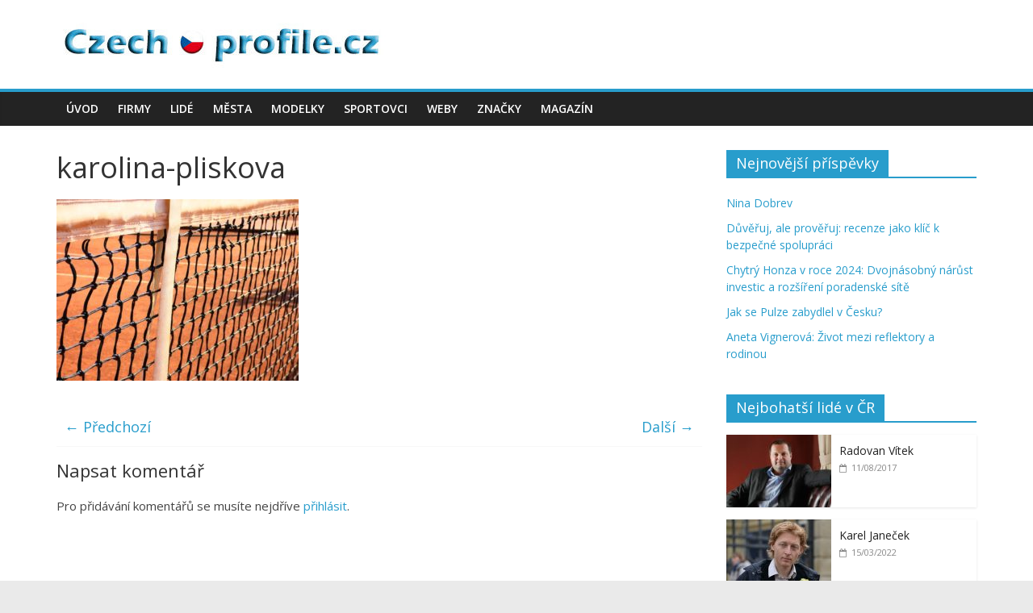

--- FILE ---
content_type: text/html; charset=UTF-8
request_url: https://www.czech-profile.cz/petra-kvitova/karolina-pliskova/
body_size: 11125
content:
<!DOCTYPE html>
<html lang="cs">
<head>
	<meta charset="UTF-8" />
	<meta name="viewport" content="width=device-width, initial-scale=1">
	<link rel="profile" href="https://gmpg.org/xfn/11" />
	<link rel="pingback" href="https://www.czech-profile.cz/xmlrpc.php" />
	<meta name='robots' content='index, follow, max-image-preview:large, max-snippet:-1, max-video-preview:-1' />

	<!-- This site is optimized with the Yoast SEO plugin v26.8 - https://yoast.com/product/yoast-seo-wordpress/ -->
	<title>karolina-pliskova - Czech-profile.cz</title>
	<link rel="canonical" href="https://www.czech-profile.cz/petra-kvitova/karolina-pliskova/" />
	<meta property="og:locale" content="cs_CZ" />
	<meta property="og:type" content="article" />
	<meta property="og:title" content="karolina-pliskova - Czech-profile.cz" />
	<meta property="og:description" content="Karolína Plíšková" />
	<meta property="og:url" content="https://www.czech-profile.cz/petra-kvitova/karolina-pliskova/" />
	<meta property="og:site_name" content="Czech-profile.cz" />
	<meta property="article:modified_time" content="2017-08-19T21:10:52+00:00" />
	<meta property="og:image" content="https://www.czech-profile.cz/petra-kvitova/karolina-pliskova" />
	<meta property="og:image:width" content="960" />
	<meta property="og:image:height" content="720" />
	<meta property="og:image:type" content="image/jpeg" />
	<meta name="twitter:card" content="summary_large_image" />
	<script type="application/ld+json" class="yoast-schema-graph">{"@context":"https://schema.org","@graph":[{"@type":"WebPage","@id":"https://www.czech-profile.cz/petra-kvitova/karolina-pliskova/","url":"https://www.czech-profile.cz/petra-kvitova/karolina-pliskova/","name":"karolina-pliskova - Czech-profile.cz","isPartOf":{"@id":"https://www.czech-profile.cz/#website"},"primaryImageOfPage":{"@id":"https://www.czech-profile.cz/petra-kvitova/karolina-pliskova/#primaryimage"},"image":{"@id":"https://www.czech-profile.cz/petra-kvitova/karolina-pliskova/#primaryimage"},"thumbnailUrl":"https://www.czech-profile.cz/wp-content/uploads/karolina-pliskova.jpg","datePublished":"2017-08-19T21:10:06+00:00","dateModified":"2017-08-19T21:10:52+00:00","breadcrumb":{"@id":"https://www.czech-profile.cz/petra-kvitova/karolina-pliskova/#breadcrumb"},"inLanguage":"cs","potentialAction":[{"@type":"ReadAction","target":["https://www.czech-profile.cz/petra-kvitova/karolina-pliskova/"]}]},{"@type":"ImageObject","inLanguage":"cs","@id":"https://www.czech-profile.cz/petra-kvitova/karolina-pliskova/#primaryimage","url":"https://www.czech-profile.cz/wp-content/uploads/karolina-pliskova.jpg","contentUrl":"https://www.czech-profile.cz/wp-content/uploads/karolina-pliskova.jpg","width":960,"height":720,"caption":"Karolína Plíšková"},{"@type":"BreadcrumbList","@id":"https://www.czech-profile.cz/petra-kvitova/karolina-pliskova/#breadcrumb","itemListElement":[{"@type":"ListItem","position":1,"name":"Domů","item":"https://www.czech-profile.cz/"},{"@type":"ListItem","position":2,"name":"Petra Kvitová","item":"https://www.czech-profile.cz/petra-kvitova/"},{"@type":"ListItem","position":3,"name":"karolina-pliskova"}]},{"@type":"WebSite","@id":"https://www.czech-profile.cz/#website","url":"https://www.czech-profile.cz/","name":"Czech-profile.cz","description":"Czech-profile.cz","publisher":{"@id":"https://www.czech-profile.cz/#organization"},"potentialAction":[{"@type":"SearchAction","target":{"@type":"EntryPoint","urlTemplate":"https://www.czech-profile.cz/?s={search_term_string}"},"query-input":{"@type":"PropertyValueSpecification","valueRequired":true,"valueName":"search_term_string"}}],"inLanguage":"cs"},{"@type":"Organization","@id":"https://www.czech-profile.cz/#organization","name":"Czech-profile.cz","url":"https://www.czech-profile.cz/","logo":{"@type":"ImageObject","inLanguage":"cs","@id":"https://www.czech-profile.cz/#/schema/logo/image/","url":"https://www.czech-profile.cz/wp-content/uploads/cropped-logo.jpg","contentUrl":"https://www.czech-profile.cz/wp-content/uploads/cropped-logo.jpg","width":409,"height":65,"caption":"Czech-profile.cz"},"image":{"@id":"https://www.czech-profile.cz/#/schema/logo/image/"}}]}</script>
	<!-- / Yoast SEO plugin. -->


<link rel='dns-prefetch' href='//platform-api.sharethis.com' />
<link rel='dns-prefetch' href='//fonts.googleapis.com' />
<link rel="alternate" type="application/rss+xml" title="Czech-profile.cz &raquo; RSS zdroj" href="https://www.czech-profile.cz/feed/" />
<link rel="alternate" type="application/rss+xml" title="Czech-profile.cz &raquo; RSS komentářů" href="https://www.czech-profile.cz/comments/feed/" />
<link rel="alternate" type="application/rss+xml" title="Czech-profile.cz &raquo; RSS komentářů pro karolina-pliskova" href="https://www.czech-profile.cz/petra-kvitova/karolina-pliskova/feed/" />
<link rel="alternate" title="oEmbed (JSON)" type="application/json+oembed" href="https://www.czech-profile.cz/wp-json/oembed/1.0/embed?url=https%3A%2F%2Fwww.czech-profile.cz%2Fpetra-kvitova%2Fkarolina-pliskova%2F" />
<link rel="alternate" title="oEmbed (XML)" type="text/xml+oembed" href="https://www.czech-profile.cz/wp-json/oembed/1.0/embed?url=https%3A%2F%2Fwww.czech-profile.cz%2Fpetra-kvitova%2Fkarolina-pliskova%2F&#038;format=xml" />
<style id='wp-img-auto-sizes-contain-inline-css' type='text/css'>
img:is([sizes=auto i],[sizes^="auto," i]){contain-intrinsic-size:3000px 1500px}
/*# sourceURL=wp-img-auto-sizes-contain-inline-css */
</style>
<style id='wp-emoji-styles-inline-css' type='text/css'>

	img.wp-smiley, img.emoji {
		display: inline !important;
		border: none !important;
		box-shadow: none !important;
		height: 1em !important;
		width: 1em !important;
		margin: 0 0.07em !important;
		vertical-align: -0.1em !important;
		background: none !important;
		padding: 0 !important;
	}
/*# sourceURL=wp-emoji-styles-inline-css */
</style>
<style id='wp-block-library-inline-css' type='text/css'>
:root{--wp-block-synced-color:#7a00df;--wp-block-synced-color--rgb:122,0,223;--wp-bound-block-color:var(--wp-block-synced-color);--wp-editor-canvas-background:#ddd;--wp-admin-theme-color:#007cba;--wp-admin-theme-color--rgb:0,124,186;--wp-admin-theme-color-darker-10:#006ba1;--wp-admin-theme-color-darker-10--rgb:0,107,160.5;--wp-admin-theme-color-darker-20:#005a87;--wp-admin-theme-color-darker-20--rgb:0,90,135;--wp-admin-border-width-focus:2px}@media (min-resolution:192dpi){:root{--wp-admin-border-width-focus:1.5px}}.wp-element-button{cursor:pointer}:root .has-very-light-gray-background-color{background-color:#eee}:root .has-very-dark-gray-background-color{background-color:#313131}:root .has-very-light-gray-color{color:#eee}:root .has-very-dark-gray-color{color:#313131}:root .has-vivid-green-cyan-to-vivid-cyan-blue-gradient-background{background:linear-gradient(135deg,#00d084,#0693e3)}:root .has-purple-crush-gradient-background{background:linear-gradient(135deg,#34e2e4,#4721fb 50%,#ab1dfe)}:root .has-hazy-dawn-gradient-background{background:linear-gradient(135deg,#faaca8,#dad0ec)}:root .has-subdued-olive-gradient-background{background:linear-gradient(135deg,#fafae1,#67a671)}:root .has-atomic-cream-gradient-background{background:linear-gradient(135deg,#fdd79a,#004a59)}:root .has-nightshade-gradient-background{background:linear-gradient(135deg,#330968,#31cdcf)}:root .has-midnight-gradient-background{background:linear-gradient(135deg,#020381,#2874fc)}:root{--wp--preset--font-size--normal:16px;--wp--preset--font-size--huge:42px}.has-regular-font-size{font-size:1em}.has-larger-font-size{font-size:2.625em}.has-normal-font-size{font-size:var(--wp--preset--font-size--normal)}.has-huge-font-size{font-size:var(--wp--preset--font-size--huge)}.has-text-align-center{text-align:center}.has-text-align-left{text-align:left}.has-text-align-right{text-align:right}.has-fit-text{white-space:nowrap!important}#end-resizable-editor-section{display:none}.aligncenter{clear:both}.items-justified-left{justify-content:flex-start}.items-justified-center{justify-content:center}.items-justified-right{justify-content:flex-end}.items-justified-space-between{justify-content:space-between}.screen-reader-text{border:0;clip-path:inset(50%);height:1px;margin:-1px;overflow:hidden;padding:0;position:absolute;width:1px;word-wrap:normal!important}.screen-reader-text:focus{background-color:#ddd;clip-path:none;color:#444;display:block;font-size:1em;height:auto;left:5px;line-height:normal;padding:15px 23px 14px;text-decoration:none;top:5px;width:auto;z-index:100000}html :where(.has-border-color){border-style:solid}html :where([style*=border-top-color]){border-top-style:solid}html :where([style*=border-right-color]){border-right-style:solid}html :where([style*=border-bottom-color]){border-bottom-style:solid}html :where([style*=border-left-color]){border-left-style:solid}html :where([style*=border-width]){border-style:solid}html :where([style*=border-top-width]){border-top-style:solid}html :where([style*=border-right-width]){border-right-style:solid}html :where([style*=border-bottom-width]){border-bottom-style:solid}html :where([style*=border-left-width]){border-left-style:solid}html :where(img[class*=wp-image-]){height:auto;max-width:100%}:where(figure){margin:0 0 1em}html :where(.is-position-sticky){--wp-admin--admin-bar--position-offset:var(--wp-admin--admin-bar--height,0px)}@media screen and (max-width:600px){html :where(.is-position-sticky){--wp-admin--admin-bar--position-offset:0px}}

/*# sourceURL=wp-block-library-inline-css */
</style><style id='global-styles-inline-css' type='text/css'>
:root{--wp--preset--aspect-ratio--square: 1;--wp--preset--aspect-ratio--4-3: 4/3;--wp--preset--aspect-ratio--3-4: 3/4;--wp--preset--aspect-ratio--3-2: 3/2;--wp--preset--aspect-ratio--2-3: 2/3;--wp--preset--aspect-ratio--16-9: 16/9;--wp--preset--aspect-ratio--9-16: 9/16;--wp--preset--color--black: #000000;--wp--preset--color--cyan-bluish-gray: #abb8c3;--wp--preset--color--white: #ffffff;--wp--preset--color--pale-pink: #f78da7;--wp--preset--color--vivid-red: #cf2e2e;--wp--preset--color--luminous-vivid-orange: #ff6900;--wp--preset--color--luminous-vivid-amber: #fcb900;--wp--preset--color--light-green-cyan: #7bdcb5;--wp--preset--color--vivid-green-cyan: #00d084;--wp--preset--color--pale-cyan-blue: #8ed1fc;--wp--preset--color--vivid-cyan-blue: #0693e3;--wp--preset--color--vivid-purple: #9b51e0;--wp--preset--gradient--vivid-cyan-blue-to-vivid-purple: linear-gradient(135deg,rgb(6,147,227) 0%,rgb(155,81,224) 100%);--wp--preset--gradient--light-green-cyan-to-vivid-green-cyan: linear-gradient(135deg,rgb(122,220,180) 0%,rgb(0,208,130) 100%);--wp--preset--gradient--luminous-vivid-amber-to-luminous-vivid-orange: linear-gradient(135deg,rgb(252,185,0) 0%,rgb(255,105,0) 100%);--wp--preset--gradient--luminous-vivid-orange-to-vivid-red: linear-gradient(135deg,rgb(255,105,0) 0%,rgb(207,46,46) 100%);--wp--preset--gradient--very-light-gray-to-cyan-bluish-gray: linear-gradient(135deg,rgb(238,238,238) 0%,rgb(169,184,195) 100%);--wp--preset--gradient--cool-to-warm-spectrum: linear-gradient(135deg,rgb(74,234,220) 0%,rgb(151,120,209) 20%,rgb(207,42,186) 40%,rgb(238,44,130) 60%,rgb(251,105,98) 80%,rgb(254,248,76) 100%);--wp--preset--gradient--blush-light-purple: linear-gradient(135deg,rgb(255,206,236) 0%,rgb(152,150,240) 100%);--wp--preset--gradient--blush-bordeaux: linear-gradient(135deg,rgb(254,205,165) 0%,rgb(254,45,45) 50%,rgb(107,0,62) 100%);--wp--preset--gradient--luminous-dusk: linear-gradient(135deg,rgb(255,203,112) 0%,rgb(199,81,192) 50%,rgb(65,88,208) 100%);--wp--preset--gradient--pale-ocean: linear-gradient(135deg,rgb(255,245,203) 0%,rgb(182,227,212) 50%,rgb(51,167,181) 100%);--wp--preset--gradient--electric-grass: linear-gradient(135deg,rgb(202,248,128) 0%,rgb(113,206,126) 100%);--wp--preset--gradient--midnight: linear-gradient(135deg,rgb(2,3,129) 0%,rgb(40,116,252) 100%);--wp--preset--font-size--small: 13px;--wp--preset--font-size--medium: 20px;--wp--preset--font-size--large: 36px;--wp--preset--font-size--x-large: 42px;--wp--preset--spacing--20: 0.44rem;--wp--preset--spacing--30: 0.67rem;--wp--preset--spacing--40: 1rem;--wp--preset--spacing--50: 1.5rem;--wp--preset--spacing--60: 2.25rem;--wp--preset--spacing--70: 3.38rem;--wp--preset--spacing--80: 5.06rem;--wp--preset--shadow--natural: 6px 6px 9px rgba(0, 0, 0, 0.2);--wp--preset--shadow--deep: 12px 12px 50px rgba(0, 0, 0, 0.4);--wp--preset--shadow--sharp: 6px 6px 0px rgba(0, 0, 0, 0.2);--wp--preset--shadow--outlined: 6px 6px 0px -3px rgb(255, 255, 255), 6px 6px rgb(0, 0, 0);--wp--preset--shadow--crisp: 6px 6px 0px rgb(0, 0, 0);}:where(.is-layout-flex){gap: 0.5em;}:where(.is-layout-grid){gap: 0.5em;}body .is-layout-flex{display: flex;}.is-layout-flex{flex-wrap: wrap;align-items: center;}.is-layout-flex > :is(*, div){margin: 0;}body .is-layout-grid{display: grid;}.is-layout-grid > :is(*, div){margin: 0;}:where(.wp-block-columns.is-layout-flex){gap: 2em;}:where(.wp-block-columns.is-layout-grid){gap: 2em;}:where(.wp-block-post-template.is-layout-flex){gap: 1.25em;}:where(.wp-block-post-template.is-layout-grid){gap: 1.25em;}.has-black-color{color: var(--wp--preset--color--black) !important;}.has-cyan-bluish-gray-color{color: var(--wp--preset--color--cyan-bluish-gray) !important;}.has-white-color{color: var(--wp--preset--color--white) !important;}.has-pale-pink-color{color: var(--wp--preset--color--pale-pink) !important;}.has-vivid-red-color{color: var(--wp--preset--color--vivid-red) !important;}.has-luminous-vivid-orange-color{color: var(--wp--preset--color--luminous-vivid-orange) !important;}.has-luminous-vivid-amber-color{color: var(--wp--preset--color--luminous-vivid-amber) !important;}.has-light-green-cyan-color{color: var(--wp--preset--color--light-green-cyan) !important;}.has-vivid-green-cyan-color{color: var(--wp--preset--color--vivid-green-cyan) !important;}.has-pale-cyan-blue-color{color: var(--wp--preset--color--pale-cyan-blue) !important;}.has-vivid-cyan-blue-color{color: var(--wp--preset--color--vivid-cyan-blue) !important;}.has-vivid-purple-color{color: var(--wp--preset--color--vivid-purple) !important;}.has-black-background-color{background-color: var(--wp--preset--color--black) !important;}.has-cyan-bluish-gray-background-color{background-color: var(--wp--preset--color--cyan-bluish-gray) !important;}.has-white-background-color{background-color: var(--wp--preset--color--white) !important;}.has-pale-pink-background-color{background-color: var(--wp--preset--color--pale-pink) !important;}.has-vivid-red-background-color{background-color: var(--wp--preset--color--vivid-red) !important;}.has-luminous-vivid-orange-background-color{background-color: var(--wp--preset--color--luminous-vivid-orange) !important;}.has-luminous-vivid-amber-background-color{background-color: var(--wp--preset--color--luminous-vivid-amber) !important;}.has-light-green-cyan-background-color{background-color: var(--wp--preset--color--light-green-cyan) !important;}.has-vivid-green-cyan-background-color{background-color: var(--wp--preset--color--vivid-green-cyan) !important;}.has-pale-cyan-blue-background-color{background-color: var(--wp--preset--color--pale-cyan-blue) !important;}.has-vivid-cyan-blue-background-color{background-color: var(--wp--preset--color--vivid-cyan-blue) !important;}.has-vivid-purple-background-color{background-color: var(--wp--preset--color--vivid-purple) !important;}.has-black-border-color{border-color: var(--wp--preset--color--black) !important;}.has-cyan-bluish-gray-border-color{border-color: var(--wp--preset--color--cyan-bluish-gray) !important;}.has-white-border-color{border-color: var(--wp--preset--color--white) !important;}.has-pale-pink-border-color{border-color: var(--wp--preset--color--pale-pink) !important;}.has-vivid-red-border-color{border-color: var(--wp--preset--color--vivid-red) !important;}.has-luminous-vivid-orange-border-color{border-color: var(--wp--preset--color--luminous-vivid-orange) !important;}.has-luminous-vivid-amber-border-color{border-color: var(--wp--preset--color--luminous-vivid-amber) !important;}.has-light-green-cyan-border-color{border-color: var(--wp--preset--color--light-green-cyan) !important;}.has-vivid-green-cyan-border-color{border-color: var(--wp--preset--color--vivid-green-cyan) !important;}.has-pale-cyan-blue-border-color{border-color: var(--wp--preset--color--pale-cyan-blue) !important;}.has-vivid-cyan-blue-border-color{border-color: var(--wp--preset--color--vivid-cyan-blue) !important;}.has-vivid-purple-border-color{border-color: var(--wp--preset--color--vivid-purple) !important;}.has-vivid-cyan-blue-to-vivid-purple-gradient-background{background: var(--wp--preset--gradient--vivid-cyan-blue-to-vivid-purple) !important;}.has-light-green-cyan-to-vivid-green-cyan-gradient-background{background: var(--wp--preset--gradient--light-green-cyan-to-vivid-green-cyan) !important;}.has-luminous-vivid-amber-to-luminous-vivid-orange-gradient-background{background: var(--wp--preset--gradient--luminous-vivid-amber-to-luminous-vivid-orange) !important;}.has-luminous-vivid-orange-to-vivid-red-gradient-background{background: var(--wp--preset--gradient--luminous-vivid-orange-to-vivid-red) !important;}.has-very-light-gray-to-cyan-bluish-gray-gradient-background{background: var(--wp--preset--gradient--very-light-gray-to-cyan-bluish-gray) !important;}.has-cool-to-warm-spectrum-gradient-background{background: var(--wp--preset--gradient--cool-to-warm-spectrum) !important;}.has-blush-light-purple-gradient-background{background: var(--wp--preset--gradient--blush-light-purple) !important;}.has-blush-bordeaux-gradient-background{background: var(--wp--preset--gradient--blush-bordeaux) !important;}.has-luminous-dusk-gradient-background{background: var(--wp--preset--gradient--luminous-dusk) !important;}.has-pale-ocean-gradient-background{background: var(--wp--preset--gradient--pale-ocean) !important;}.has-electric-grass-gradient-background{background: var(--wp--preset--gradient--electric-grass) !important;}.has-midnight-gradient-background{background: var(--wp--preset--gradient--midnight) !important;}.has-small-font-size{font-size: var(--wp--preset--font-size--small) !important;}.has-medium-font-size{font-size: var(--wp--preset--font-size--medium) !important;}.has-large-font-size{font-size: var(--wp--preset--font-size--large) !important;}.has-x-large-font-size{font-size: var(--wp--preset--font-size--x-large) !important;}
/*# sourceURL=global-styles-inline-css */
</style>

<style id='classic-theme-styles-inline-css' type='text/css'>
/*! This file is auto-generated */
.wp-block-button__link{color:#fff;background-color:#32373c;border-radius:9999px;box-shadow:none;text-decoration:none;padding:calc(.667em + 2px) calc(1.333em + 2px);font-size:1.125em}.wp-block-file__button{background:#32373c;color:#fff;text-decoration:none}
/*# sourceURL=/wp-includes/css/classic-themes.min.css */
</style>
<link rel='stylesheet' id='colormag_style-css' href='https://www.czech-profile.cz/wp-content/themes/colormag-pro/style.css?ver=6.9' type='text/css' media='all' />
<link rel='stylesheet' id='colormag_googlefonts-css' href='//fonts.googleapis.com/css?family=Open+Sans%3A400%2C600&#038;ver=6.9' type='text/css' media='all' />
<link rel='stylesheet' id='colormag-fontawesome-css' href='https://www.czech-profile.cz/wp-content/themes/colormag-pro/fontawesome/css/font-awesome.min.css?ver=4.7.0' type='text/css' media='all' />
<link rel='stylesheet' id='wp-pagenavi-css' href='https://www.czech-profile.cz/wp-content/plugins/wp-pagenavi/pagenavi-css.css?ver=2.70' type='text/css' media='all' />
<script type="text/javascript" src="https://www.czech-profile.cz/wp-includes/js/jquery/jquery.min.js?ver=3.7.1" id="jquery-core-js"></script>
<script type="text/javascript" src="https://www.czech-profile.cz/wp-includes/js/jquery/jquery-migrate.min.js?ver=3.4.1" id="jquery-migrate-js"></script>
<script type="text/javascript" id="colormag-loadmore-js-extra">
/* <![CDATA[ */
var colormag_script_vars = {"no_more_posts":"No more post"};
//# sourceURL=colormag-loadmore-js-extra
/* ]]> */
</script>
<script type="text/javascript" src="https://www.czech-profile.cz/wp-content/themes/colormag-pro/js/loadmore.min.js?ver=6.9" id="colormag-loadmore-js"></script>
<script type="text/javascript" src="//platform-api.sharethis.com/js/sharethis.js#source=googleanalytics-wordpress#product=ga&amp;property=5ee9dfe332ef500012dcd2e8" id="googleanalytics-platform-sharethis-js"></script>
<link rel="https://api.w.org/" href="https://www.czech-profile.cz/wp-json/" /><link rel="alternate" title="JSON" type="application/json" href="https://www.czech-profile.cz/wp-json/wp/v2/media/241" /><link rel="EditURI" type="application/rsd+xml" title="RSD" href="https://www.czech-profile.cz/xmlrpc.php?rsd" />
<meta name="generator" content="WordPress 6.9" />
<link rel='shortlink' href='https://www.czech-profile.cz/?p=241' />
<meta name="google-site-verification" content="lnmsZFXdyLES19u2bPeKWXEma-DfqXIJOzeH7D0yYTg" />
<script>
(function() {
	(function (i, s, o, g, r, a, m) {
		i['GoogleAnalyticsObject'] = r;
		i[r] = i[r] || function () {
				(i[r].q = i[r].q || []).push(arguments)
			}, i[r].l = 1 * new Date();
		a = s.createElement(o),
			m = s.getElementsByTagName(o)[0];
		a.async = 1;
		a.src = g;
		m.parentNode.insertBefore(a, m)
	})(window, document, 'script', 'https://google-analytics.com/analytics.js', 'ga');

	ga('create', 'UA-75337495-30', 'auto');
			ga('send', 'pageview');
	})();
</script>
<!-- Czech-profile.cz Internal Styles -->		<style type="text/css"> #colophon .tg-upper-footer-widgets .widget { background-color: #2c2e34; } .below-entry-meta .byline,.tg-module-meta .tg-post-auther-name{display:none;} .below-entry-meta .comments,.tg-module-meta .tg-module-comments{display:none;}</style>
		</head>

<body data-rsssl=1 class="attachment wp-singular attachment-template-default single single-attachment postid-241 attachmentid-241 attachment-jpeg wp-custom-logo wp-theme-colormag-pro  wide">



<div id="page" class="hfeed site">
	
	
	<header id="masthead" class="site-header clearfix ">
		<div id="header-text-nav-container" class="clearfix">

			
				
				
				
		<div class="inner-wrap">

			<div id="header-text-nav-wrap" class="clearfix">
				<div id="header-left-section">
											<div id="header-logo-image">
							
							<a href="https://www.czech-profile.cz/" class="custom-logo-link" rel="home"><img width="409" height="65" src="https://www.czech-profile.cz/wp-content/uploads/cropped-logo.jpg" class="custom-logo" alt="Czech-profile.cz" decoding="async" srcset="https://www.czech-profile.cz/wp-content/uploads/cropped-logo.jpg 409w, https://www.czech-profile.cz/wp-content/uploads/cropped-logo-300x48.jpg 300w" sizes="(max-width: 409px) 100vw, 409px" /></a>						</div><!-- #header-logo-image -->
											<div id="header-text" class="screen-reader-text">
													<h3 id="site-title">
								<a href="https://www.czech-profile.cz/" title="Czech-profile.cz" rel="home">Czech-profile.cz</a>
							</h3>
						
												<p id="site-description">Czech-profile.cz</p>
						<!-- #site-description -->
					</div><!-- #header-text -->
				</div><!-- #header-left-section -->
				<div id="header-right-section">
									</div><!-- #header-right-section -->

			</div><!-- #header-text-nav-wrap -->

		</div><!-- .inner-wrap -->

		
				
				
					<nav id="site-navigation" class="main-navigation clearfix">
				<div class="inner-wrap clearfix">
										<h4 class="menu-toggle"></h4>
					<div class="menu-primary-container"><ul id="menu-menu" class="menu"><li id="menu-item-32" class="menu-item menu-item-type-custom menu-item-object-custom menu-item-home menu-item-32"><a href="https://www.czech-profile.cz">Úvod</a></li>
<li id="menu-item-25" class="menu-item menu-item-type-taxonomy menu-item-object-category menu-item-25 menu-item-category-3"><a href="https://www.czech-profile.cz/firmy/">Firmy</a></li>
<li id="menu-item-26" class="menu-item menu-item-type-taxonomy menu-item-object-category menu-item-26 menu-item-category-2"><a href="https://www.czech-profile.cz/lide/">Lidé</a></li>
<li id="menu-item-27" class="menu-item menu-item-type-taxonomy menu-item-object-category menu-item-27 menu-item-category-6"><a href="https://www.czech-profile.cz/mesta/">Města</a></li>
<li id="menu-item-28" class="menu-item menu-item-type-taxonomy menu-item-object-category menu-item-28 menu-item-category-7"><a href="https://www.czech-profile.cz/modelky/">Modelky</a></li>
<li id="menu-item-29" class="menu-item menu-item-type-taxonomy menu-item-object-category menu-item-29 menu-item-category-8"><a href="https://www.czech-profile.cz/sportovci/">Sportovci</a></li>
<li id="menu-item-30" class="menu-item menu-item-type-taxonomy menu-item-object-category menu-item-30 menu-item-category-5"><a href="https://www.czech-profile.cz/weby/">Weby</a></li>
<li id="menu-item-31" class="menu-item menu-item-type-taxonomy menu-item-object-category menu-item-31 menu-item-category-4"><a href="https://www.czech-profile.cz/znacky/">Značky</a></li>
<li id="menu-item-257" class="menu-item menu-item-type-taxonomy menu-item-object-category menu-item-257 menu-item-category-10"><a href="https://www.czech-profile.cz/magazin/">Magazín</a></li>
</ul></div>														</div>
			</nav>
		
		
			
		</div><!-- #header-text-nav-container -->

		
	</header>

		
	<div id="main" class="clearfix">
		
		
		<div class="inner-wrap clearfix">


<div id="primary">
	<div id="content" class="clearfix">

		
			
<article id="post-241" class="post-241 attachment type-attachment status-inherit hentry">
	
	
	
	<div class="article-content clearfix">

		
		
		<header class="entry-header">
			<h1 class="entry-title">
				karolina-pliskova			</h1>
		</header>

		
		<div class="entry-content clearfix">
			<p class="attachment"><a href='https://www.czech-profile.cz/wp-content/uploads/karolina-pliskova.jpg'><img fetchpriority="high" decoding="async" width="300" height="225" src="https://www.czech-profile.cz/wp-content/uploads/karolina-pliskova-300x225.jpg" class="attachment-medium size-medium" alt="Karolína Plíšková" srcset="https://www.czech-profile.cz/wp-content/uploads/karolina-pliskova-300x225.jpg 300w, https://www.czech-profile.cz/wp-content/uploads/karolina-pliskova-768x576.jpg 768w, https://www.czech-profile.cz/wp-content/uploads/karolina-pliskova.jpg 960w" sizes="(max-width: 300px) 100vw, 300px" /></a></p>
		</div>

			</div>

	</article>

		
	</div><!-- #content -->

	
		<ul class="default-wp-page clearfix">
			<li class="previous"><a href='https://www.czech-profile.cz/petra-kvitova/petra-kvitova/'>&larr; Předchozí</a></li>
			<li class="next"><a href='https://www.czech-profile.cz/petra-kvitova/lukas-krpalek/'>Další &rarr;</a></li>
		</ul>
		
		
		
			
	
<div id="comments" class="comments-area">

	
	
	
		<div id="respond" class="comment-respond">
		<h3 id="reply-title" class="comment-reply-title">Napsat komentář <small><a rel="nofollow" id="cancel-comment-reply-link" href="/petra-kvitova/karolina-pliskova/#respond" style="display:none;">Zrušit odpověď na komentář</a></small></h3><p class="must-log-in">Pro přidávání komentářů se musíte nejdříve <a href="https://www.czech-profile.cz/wp-login.php?redirect_to=https%3A%2F%2Fwww.czech-profile.cz%2Fpetra-kvitova%2Fkarolina-pliskova%2F">přihlásit</a>.</p>	</div><!-- #respond -->
	
</div><!-- #comments -->
</div><!-- #primary -->


<div id="secondary">
			
		
		<aside id="recent-posts-2" class="widget widget_recent_entries clearfix">
		<h3 class="widget-title"><span>Nejnovější příspěvky</span></h3>
		<ul>
											<li>
					<a href="https://www.czech-profile.cz/nina-dobrev/">Nina Dobrev</a>
									</li>
											<li>
					<a href="https://www.czech-profile.cz/duveruj-ale-proveruj-recenze-jako-klic-k-bezpecne-spolupraci/">Důvěřuj, ale prověřuj: recenze jako klíč k bezpečné spolupráci</a>
									</li>
											<li>
					<a href="https://www.czech-profile.cz/chytry-honza-v-roce-2024-dvojnasobny-narust-investic-a-rozsireni-poradenske-site/">Chytrý Honza v roce 2024: Dvojnásobný nárůst investic a rozšíření poradenské sítě</a>
									</li>
											<li>
					<a href="https://www.czech-profile.cz/jak-se-pulze-zabydlel-v-cesku/">Jak se Pulze zabydlel v Česku?</a>
									</li>
											<li>
					<a href="https://www.czech-profile.cz/aneta-vignerova-zivot-mezi-reflektory-a-rodinou/">Aneta Vignerová: Život mezi reflektory a rodinou</a>
									</li>
					</ul>

		</aside><aside id="colormag_featured_posts_small_thumbnails-3" class="widget widget_featured_posts widget_featured_posts_small_thumbnails widget_featured_meta clearfix">		<h3 class="widget-title" style="border-bottom-color:;"><span style="background-color:;">Nejbohatší lidé v ČR</span></h3>		<div class="following-post">
							<div class="single-article clearfix">
					<figure><a href="https://www.czech-profile.cz/radovan-vitek/" title="Radovan Vítek"><img width="130" height="90" src="https://www.czech-profile.cz/wp-content/uploads/radovan-vitek-1-130x90.jpg" class="attachment-colormag-featured-post-small size-colormag-featured-post-small wp-post-image" alt="Radovan Vítek" title="Radovan Vítek" decoding="async" loading="lazy" srcset="https://www.czech-profile.cz/wp-content/uploads/radovan-vitek-1-130x90.jpg 130w, https://www.czech-profile.cz/wp-content/uploads/radovan-vitek-1-392x272.jpg 392w" sizes="auto, (max-width: 130px) 100vw, 130px" /></a></figure>					<div class="article-content">
						<div class="above-entry-meta"><span class="cat-links"><a href="https://www.czech-profile.cz/lide/"  rel="category tag">Lidé</a>&nbsp;</span></div>						<h3 class="entry-title">
							<a href="https://www.czech-profile.cz/radovan-vitek/" title="Radovan Vítek">Radovan Vítek</a>
						</h3>
						<div class="below-entry-meta">
							<span class="posted-on"><a href="https://www.czech-profile.cz/radovan-vitek/" title="8:10" rel="bookmark"><i class="fa fa-calendar-o"></i> <time class="entry-date published" datetime="2017-08-11T08:10:52+02:00">11/08/2017</time></a></span>							<span class="byline"><span class="author vcard"><i class="fa fa-user"></i><a class="url fn n" href="https://www.czech-profile.cz/author/redakce/" title="Redakce">Redakce</a></span></span>
							<span class="comments"><i class="fa fa-comment"></i><span>Komentáře nejsou povolené<span class="screen-reader-text"> u textu s názvem Radovan Vítek</span></span></span>
						</div>
					</div>
				</div>
								<div class="single-article clearfix">
					<figure><a href="https://www.czech-profile.cz/karel-janecek/" title="Karel Janeček "><img width="130" height="90" src="https://www.czech-profile.cz/wp-content/uploads/karel-janecek-130x90.jpg" class="attachment-colormag-featured-post-small size-colormag-featured-post-small wp-post-image" alt="Karel Janeček " title="Karel Janeček " decoding="async" loading="lazy" srcset="https://www.czech-profile.cz/wp-content/uploads/karel-janecek-130x90.jpg 130w, https://www.czech-profile.cz/wp-content/uploads/karel-janecek-392x272.jpg 392w" sizes="auto, (max-width: 130px) 100vw, 130px" /></a></figure>					<div class="article-content">
						<div class="above-entry-meta"><span class="cat-links"><a href="https://www.czech-profile.cz/lide/"  rel="category tag">Lidé</a>&nbsp;</span></div>						<h3 class="entry-title">
							<a href="https://www.czech-profile.cz/karel-janecek/" title="Karel Janeček ">Karel Janeček </a>
						</h3>
						<div class="below-entry-meta">
							<span class="posted-on"><a href="https://www.czech-profile.cz/karel-janecek/" title="19:19" rel="bookmark"><i class="fa fa-calendar-o"></i> <time class="entry-date published" datetime="2022-03-15T19:19:00+01:00">15/03/2022</time></a></span>							<span class="byline"><span class="author vcard"><i class="fa fa-user"></i><a class="url fn n" href="https://www.czech-profile.cz/author/redakce/" title="Redakce">Redakce</a></span></span>
							<span class="comments"><i class="fa fa-comment"></i><span>Komentáře nejsou povolené<span class="screen-reader-text"> u textu s názvem Karel Janeček </span></span></span>
						</div>
					</div>
				</div>
								<div class="single-article clearfix">
					<figure><a href="https://www.czech-profile.cz/andrej-babis/" title="Andrej Babiš"><img width="130" height="90" src="https://www.czech-profile.cz/wp-content/uploads/andrej-babis-130x90.jpg" class="attachment-colormag-featured-post-small size-colormag-featured-post-small wp-post-image" alt="Andrej Babiš" title="Andrej Babiš" decoding="async" loading="lazy" srcset="https://www.czech-profile.cz/wp-content/uploads/andrej-babis-130x90.jpg 130w, https://www.czech-profile.cz/wp-content/uploads/andrej-babis-392x272.jpg 392w" sizes="auto, (max-width: 130px) 100vw, 130px" /></a></figure>					<div class="article-content">
						<div class="above-entry-meta"><span class="cat-links"><a href="https://www.czech-profile.cz/lide/"  rel="category tag">Lidé</a>&nbsp;</span></div>						<h3 class="entry-title">
							<a href="https://www.czech-profile.cz/andrej-babis/" title="Andrej Babiš">Andrej Babiš</a>
						</h3>
						<div class="below-entry-meta">
							<span class="posted-on"><a href="https://www.czech-profile.cz/andrej-babis/" title="8:07" rel="bookmark"><i class="fa fa-calendar-o"></i> <time class="entry-date published" datetime="2017-08-15T08:07:42+02:00">15/08/2017</time></a></span>							<span class="byline"><span class="author vcard"><i class="fa fa-user"></i><a class="url fn n" href="https://www.czech-profile.cz/author/redakce/" title="Redakce">Redakce</a></span></span>
							<span class="comments"><i class="fa fa-comment"></i><span>Komentáře nejsou povolené<span class="screen-reader-text"> u textu s názvem Andrej Babiš</span></span></span>
						</div>
					</div>
				</div>
								<div class="single-article clearfix">
					<figure><a href="https://www.czech-profile.cz/pavel-baudis/" title="Pavel Baudiš"><img width="130" height="90" src="https://www.czech-profile.cz/wp-content/uploads/pavel-baudis-1-130x90.jpg" class="attachment-colormag-featured-post-small size-colormag-featured-post-small wp-post-image" alt="Pavel Baudiš" title="Pavel Baudiš" decoding="async" loading="lazy" srcset="https://www.czech-profile.cz/wp-content/uploads/pavel-baudis-1-130x90.jpg 130w, https://www.czech-profile.cz/wp-content/uploads/pavel-baudis-1-392x272.jpg 392w" sizes="auto, (max-width: 130px) 100vw, 130px" /></a></figure>					<div class="article-content">
						<div class="above-entry-meta"><span class="cat-links"><a href="https://www.czech-profile.cz/lide/"  rel="category tag">Lidé</a>&nbsp;</span></div>						<h3 class="entry-title">
							<a href="https://www.czech-profile.cz/pavel-baudis/" title="Pavel Baudiš">Pavel Baudiš</a>
						</h3>
						<div class="below-entry-meta">
							<span class="posted-on"><a href="https://www.czech-profile.cz/pavel-baudis/" title="8:19" rel="bookmark"><i class="fa fa-calendar-o"></i> <time class="entry-date published" datetime="2017-06-19T08:19:00+02:00">19/06/2017</time></a></span>							<span class="byline"><span class="author vcard"><i class="fa fa-user"></i><a class="url fn n" href="https://www.czech-profile.cz/author/redakce/" title="Redakce">Redakce</a></span></span>
							<span class="comments"><i class="fa fa-comment"></i><span>Komentáře nejsou povolené<span class="screen-reader-text"> u textu s názvem Pavel Baudiš</span></span></span>
						</div>
					</div>
				</div>
						</div>
						</aside><aside id="colormag_featured_posts_small_thumbnails-4" class="widget widget_featured_posts widget_featured_posts_small_thumbnails widget_featured_meta clearfix">		<h3 class="widget-title" style="border-bottom-color:;"><span style="background-color:;">Nejbohatší firmy v ČR</span></h3>		<div class="following-post">
							<div class="single-article clearfix">
					<figure><a href="https://www.czech-profile.cz/auto-jarov/" title="Auto Jarov"><img width="130" height="90" src="https://www.czech-profile.cz/wp-content/uploads/auto-jarov-130x90.jpeg" class="attachment-colormag-featured-post-small size-colormag-featured-post-small wp-post-image" alt="Auto Jarov" title="Auto Jarov" decoding="async" loading="lazy" srcset="https://www.czech-profile.cz/wp-content/uploads/auto-jarov-130x90.jpeg 130w, https://www.czech-profile.cz/wp-content/uploads/auto-jarov-392x272.jpeg 392w" sizes="auto, (max-width: 130px) 100vw, 130px" /></a></figure>					<div class="article-content">
						<div class="above-entry-meta"><span class="cat-links"><a href="https://www.czech-profile.cz/firmy/"  rel="category tag">Firmy</a>&nbsp;</span></div>						<h3 class="entry-title">
							<a href="https://www.czech-profile.cz/auto-jarov/" title="Auto Jarov">Auto Jarov</a>
						</h3>
						<div class="below-entry-meta">
							<span class="posted-on"><a href="https://www.czech-profile.cz/auto-jarov/" title="8:30" rel="bookmark"><i class="fa fa-calendar-o"></i> <time class="entry-date published" datetime="2017-05-19T08:30:42+02:00">19/05/2017</time></a></span>							<span class="byline"><span class="author vcard"><i class="fa fa-user"></i><a class="url fn n" href="https://www.czech-profile.cz/author/redakce/" title="Redakce">Redakce</a></span></span>
							<span class="comments"><i class="fa fa-comment"></i><span>Komentáře nejsou povolené<span class="screen-reader-text"> u textu s názvem Auto Jarov</span></span></span>
						</div>
					</div>
				</div>
								<div class="single-article clearfix">
					<figure><a href="https://www.czech-profile.cz/o-lokalni-dodavatele-je-po-letech-zajem-dochazi-k-oziveni-ceskeho-prumyslu/" title="O lokální dodavatele je po letech zájem. Dochází k oživení českého průmyslu?"><img width="130" height="90" src="https://www.czech-profile.cz/wp-content/uploads/o-lokalni-dodavatele-je-zajem-130x90.jpg" class="attachment-colormag-featured-post-small size-colormag-featured-post-small wp-post-image" alt="O lokální dodavatele je po letech zájem. Dochází k oživení českého průmyslu?" title="O lokální dodavatele je po letech zájem. Dochází k oživení českého průmyslu?" decoding="async" loading="lazy" srcset="https://www.czech-profile.cz/wp-content/uploads/o-lokalni-dodavatele-je-zajem-130x90.jpg 130w, https://www.czech-profile.cz/wp-content/uploads/o-lokalni-dodavatele-je-zajem-392x272.jpg 392w" sizes="auto, (max-width: 130px) 100vw, 130px" /></a></figure>					<div class="article-content">
						<div class="above-entry-meta"><span class="cat-links"><a href="https://www.czech-profile.cz/firmy/"  rel="category tag">Firmy</a>&nbsp;</span></div>						<h3 class="entry-title">
							<a href="https://www.czech-profile.cz/o-lokalni-dodavatele-je-po-letech-zajem-dochazi-k-oziveni-ceskeho-prumyslu/" title="O lokální dodavatele je po letech zájem. Dochází k oživení českého průmyslu?">O lokální dodavatele je po letech zájem. Dochází k oživení českého průmyslu?</a>
						</h3>
						<div class="below-entry-meta">
							<span class="posted-on"><a href="https://www.czech-profile.cz/o-lokalni-dodavatele-je-po-letech-zajem-dochazi-k-oziveni-ceskeho-prumyslu/" title="10:26" rel="bookmark"><i class="fa fa-calendar-o"></i> <time class="entry-date published" datetime="2020-04-20T10:26:00+02:00">20/04/2020</time></a></span>							<span class="byline"><span class="author vcard"><i class="fa fa-user"></i><a class="url fn n" href="https://www.czech-profile.cz/author/redakce/" title="Redakce">Redakce</a></span></span>
							<span class="comments"><i class="fa fa-comment"></i><span>Komentáře nejsou povolené<span class="screen-reader-text"> u textu s názvem O lokální dodavatele je po letech zájem. Dochází k oživení českého průmyslu?</span></span></span>
						</div>
					</div>
				</div>
								<div class="single-article clearfix">
					<figure><a href="https://www.czech-profile.cz/shopsys/" title="Shopsys"><img width="130" height="90" src="https://www.czech-profile.cz/wp-content/uploads/shopsys-130x90.png" class="attachment-colormag-featured-post-small size-colormag-featured-post-small wp-post-image" alt="Shopsys" title="Shopsys" decoding="async" loading="lazy" srcset="https://www.czech-profile.cz/wp-content/uploads/shopsys-130x90.png 130w, https://www.czech-profile.cz/wp-content/uploads/shopsys-392x272.png 392w" sizes="auto, (max-width: 130px) 100vw, 130px" /></a></figure>					<div class="article-content">
						<div class="above-entry-meta"><span class="cat-links"><a href="https://www.czech-profile.cz/firmy/"  rel="category tag">Firmy</a>&nbsp;</span></div>						<h3 class="entry-title">
							<a href="https://www.czech-profile.cz/shopsys/" title="Shopsys">Shopsys</a>
						</h3>
						<div class="below-entry-meta">
							<span class="posted-on"><a href="https://www.czech-profile.cz/shopsys/" title="11:47" rel="bookmark"><i class="fa fa-calendar-o"></i> <time class="entry-date published" datetime="2021-09-15T11:47:00+02:00">15/09/2021</time></a></span>							<span class="byline"><span class="author vcard"><i class="fa fa-user"></i><a class="url fn n" href="https://www.czech-profile.cz/author/redakce/" title="Redakce">Redakce</a></span></span>
							<span class="comments"><i class="fa fa-comment"></i><span>Komentáře nejsou povolené<span class="screen-reader-text"> u textu s názvem Shopsys</span></span></span>
						</div>
					</div>
				</div>
								<div class="single-article clearfix">
					<figure><a href="https://www.czech-profile.cz/drfg-davida-rusnaka/" title="DRFG Davida Rusňáka"><img width="130" height="90" src="https://www.czech-profile.cz/wp-content/uploads/10-david-rusnak-investicni-skupina-drfg-130x90.png" class="attachment-colormag-featured-post-small size-colormag-featured-post-small wp-post-image" alt="DRFG Davida Rusňáka" title="DRFG Davida Rusňáka" decoding="async" loading="lazy" srcset="https://www.czech-profile.cz/wp-content/uploads/10-david-rusnak-investicni-skupina-drfg-130x90.png 130w, https://www.czech-profile.cz/wp-content/uploads/10-david-rusnak-investicni-skupina-drfg-392x272.png 392w" sizes="auto, (max-width: 130px) 100vw, 130px" /></a></figure>					<div class="article-content">
						<div class="above-entry-meta"><span class="cat-links"><a href="https://www.czech-profile.cz/firmy/"  rel="category tag">Firmy</a>&nbsp;</span></div>						<h3 class="entry-title">
							<a href="https://www.czech-profile.cz/drfg-davida-rusnaka/" title="DRFG Davida Rusňáka">DRFG Davida Rusňáka</a>
						</h3>
						<div class="below-entry-meta">
							<span class="posted-on"><a href="https://www.czech-profile.cz/drfg-davida-rusnaka/" title="10:45" rel="bookmark"><i class="fa fa-calendar-o"></i> <time class="entry-date published" datetime="2018-05-05T10:45:14+02:00">05/05/2018</time></a></span>							<span class="byline"><span class="author vcard"><i class="fa fa-user"></i><a class="url fn n" href="https://www.czech-profile.cz/author/redakce/" title="Redakce">Redakce</a></span></span>
							<span class="comments"><i class="fa fa-comment"></i><span>Komentáře nejsou povolené<span class="screen-reader-text"> u textu s názvem DRFG Davida Rusňáka</span></span></span>
						</div>
					</div>
				</div>
						</div>
						</aside><aside id="colormag_featured_posts_small_thumbnails-5" class="widget widget_featured_posts widget_featured_posts_small_thumbnails widget_featured_meta clearfix">		<h3 class="widget-title" style="border-bottom-color:;"><span style="background-color:;">Nejúspěšnější značky</span></h3>		<div class="following-post">
							<div class="single-article clearfix">
					<figure><a href="https://www.czech-profile.cz/bewooden/" title="BeWooden"><img width="130" height="90" src="https://www.czech-profile.cz/wp-content/uploads/be-wooden-130x90.jpg" class="attachment-colormag-featured-post-small size-colormag-featured-post-small wp-post-image" alt="BeWooden" title="BeWooden" decoding="async" loading="lazy" srcset="https://www.czech-profile.cz/wp-content/uploads/be-wooden-130x90.jpg 130w, https://www.czech-profile.cz/wp-content/uploads/be-wooden-392x272.jpg 392w" sizes="auto, (max-width: 130px) 100vw, 130px" /></a></figure>					<div class="article-content">
						<div class="above-entry-meta"><span class="cat-links"><a href="https://www.czech-profile.cz/znacky/"  rel="category tag">Značky</a>&nbsp;</span></div>						<h3 class="entry-title">
							<a href="https://www.czech-profile.cz/bewooden/" title="BeWooden">BeWooden</a>
						</h3>
						<div class="below-entry-meta">
							<span class="posted-on"><a href="https://www.czech-profile.cz/bewooden/" title="15:16" rel="bookmark"><i class="fa fa-calendar-o"></i> <time class="entry-date published" datetime="2020-11-15T15:16:00+01:00">15/11/2020</time></a></span>							<span class="byline"><span class="author vcard"><i class="fa fa-user"></i><a class="url fn n" href="https://www.czech-profile.cz/author/redakce/" title="Redakce">Redakce</a></span></span>
							<span class="comments"><i class="fa fa-comment"></i><span>Komentáře nejsou povolené<span class="screen-reader-text"> u textu s názvem BeWooden</span></span></span>
						</div>
					</div>
				</div>
								<div class="single-article clearfix">
					<figure><a href="https://www.czech-profile.cz/tatra/" title="Tatra"><img width="130" height="90" src="https://www.czech-profile.cz/wp-content/uploads/tatra-130x90.jpg" class="attachment-colormag-featured-post-small size-colormag-featured-post-small wp-post-image" alt="Tatra" title="Tatra" decoding="async" loading="lazy" srcset="https://www.czech-profile.cz/wp-content/uploads/tatra-130x90.jpg 130w, https://www.czech-profile.cz/wp-content/uploads/tatra-392x272.jpg 392w" sizes="auto, (max-width: 130px) 100vw, 130px" /></a></figure>					<div class="article-content">
						<div class="above-entry-meta"><span class="cat-links"><a href="https://www.czech-profile.cz/znacky/"  rel="category tag">Značky</a>&nbsp;</span></div>						<h3 class="entry-title">
							<a href="https://www.czech-profile.cz/tatra/" title="Tatra">Tatra</a>
						</h3>
						<div class="below-entry-meta">
							<span class="posted-on"><a href="https://www.czech-profile.cz/tatra/" title="8:47" rel="bookmark"><i class="fa fa-calendar-o"></i> <time class="entry-date published" datetime="2017-04-19T08:47:01+02:00">19/04/2017</time></a></span>							<span class="byline"><span class="author vcard"><i class="fa fa-user"></i><a class="url fn n" href="https://www.czech-profile.cz/author/redakce/" title="Redakce">Redakce</a></span></span>
							<span class="comments"><i class="fa fa-comment"></i><span>Komentáře nejsou povolené<span class="screen-reader-text"> u textu s názvem Tatra</span></span></span>
						</div>
					</div>
				</div>
								<div class="single-article clearfix">
					<figure><a href="https://www.czech-profile.cz/emco/" title="Emco"><img width="130" height="90" src="https://www.czech-profile.cz/wp-content/uploads/emco-130x90.jpg" class="attachment-colormag-featured-post-small size-colormag-featured-post-small wp-post-image" alt="Emco" title="Emco" decoding="async" loading="lazy" srcset="https://www.czech-profile.cz/wp-content/uploads/emco-130x90.jpg 130w, https://www.czech-profile.cz/wp-content/uploads/emco-392x272.jpg 392w" sizes="auto, (max-width: 130px) 100vw, 130px" /></a></figure>					<div class="article-content">
						<div class="above-entry-meta"><span class="cat-links"><a href="https://www.czech-profile.cz/znacky/"  rel="category tag">Značky</a>&nbsp;</span></div>						<h3 class="entry-title">
							<a href="https://www.czech-profile.cz/emco/" title="Emco">Emco</a>
						</h3>
						<div class="below-entry-meta">
							<span class="posted-on"><a href="https://www.czech-profile.cz/emco/" title="8:41" rel="bookmark"><i class="fa fa-calendar-o"></i> <time class="entry-date published" datetime="2017-07-12T08:41:25+02:00">12/07/2017</time></a></span>							<span class="byline"><span class="author vcard"><i class="fa fa-user"></i><a class="url fn n" href="https://www.czech-profile.cz/author/redakce/" title="Redakce">Redakce</a></span></span>
							<span class="comments"><i class="fa fa-comment"></i><span>Komentáře nejsou povolené<span class="screen-reader-text"> u textu s názvem Emco</span></span></span>
						</div>
					</div>
				</div>
								<div class="single-article clearfix">
					<figure><a href="https://www.czech-profile.cz/kofola/" title="Kofola"><img width="130" height="90" src="https://www.czech-profile.cz/wp-content/uploads/kofola-130x90.jpg" class="attachment-colormag-featured-post-small size-colormag-featured-post-small wp-post-image" alt="Kofola" title="Kofola" decoding="async" loading="lazy" srcset="https://www.czech-profile.cz/wp-content/uploads/kofola-130x90.jpg 130w, https://www.czech-profile.cz/wp-content/uploads/kofola-392x272.jpg 392w" sizes="auto, (max-width: 130px) 100vw, 130px" /></a></figure>					<div class="article-content">
						<div class="above-entry-meta"><span class="cat-links"><a href="https://www.czech-profile.cz/znacky/"  rel="category tag">Značky</a>&nbsp;</span></div>						<h3 class="entry-title">
							<a href="https://www.czech-profile.cz/kofola/" title="Kofola">Kofola</a>
						</h3>
						<div class="below-entry-meta">
							<span class="posted-on"><a href="https://www.czech-profile.cz/kofola/" title="8:40" rel="bookmark"><i class="fa fa-calendar-o"></i> <time class="entry-date published" datetime="2017-07-22T08:40:00+02:00">22/07/2017</time></a></span>							<span class="byline"><span class="author vcard"><i class="fa fa-user"></i><a class="url fn n" href="https://www.czech-profile.cz/author/redakce/" title="Redakce">Redakce</a></span></span>
							<span class="comments"><i class="fa fa-comment"></i><span>Komentáře nejsou povolené<span class="screen-reader-text"> u textu s názvem Kofola</span></span></span>
						</div>
					</div>
				</div>
						</div>
						</aside><aside id="colormag_featured_posts_small_thumbnails-6" class="widget widget_featured_posts widget_featured_posts_small_thumbnails widget_featured_meta clearfix">		<h3 class="widget-title" style="border-bottom-color:;"><span style="background-color:;">Nejúspěšnější české modelky</span></h3>		<div class="following-post">
							<div class="single-article clearfix">
					<figure><a href="https://www.czech-profile.cz/agata-pracharova/" title="Agáta Prachařová"><img width="130" height="90" src="https://www.czech-profile.cz/wp-content/uploads/agata-pracharova-1-130x90.jpg" class="attachment-colormag-featured-post-small size-colormag-featured-post-small wp-post-image" alt="Agáta Prachařová" title="Agáta Prachařová" decoding="async" loading="lazy" srcset="https://www.czech-profile.cz/wp-content/uploads/agata-pracharova-1-130x90.jpg 130w, https://www.czech-profile.cz/wp-content/uploads/agata-pracharova-1-300x210.jpg 300w, https://www.czech-profile.cz/wp-content/uploads/agata-pracharova-1-768x537.jpg 768w, https://www.czech-profile.cz/wp-content/uploads/agata-pracharova-1-1024x716.jpg 1024w, https://www.czech-profile.cz/wp-content/uploads/agata-pracharova-1-392x272.jpg 392w, https://www.czech-profile.cz/wp-content/uploads/agata-pracharova-1.jpg 1793w" sizes="auto, (max-width: 130px) 100vw, 130px" /></a></figure>					<div class="article-content">
						<div class="above-entry-meta"><span class="cat-links"><a href="https://www.czech-profile.cz/modelky/"  rel="category tag">Modelky</a>&nbsp;</span></div>						<h3 class="entry-title">
							<a href="https://www.czech-profile.cz/agata-pracharova/" title="Agáta Prachařová">Agáta Prachařová</a>
						</h3>
						<div class="below-entry-meta">
							<span class="posted-on"><a href="https://www.czech-profile.cz/agata-pracharova/" title="21:50" rel="bookmark"><i class="fa fa-calendar-o"></i> <time class="entry-date published" datetime="2017-01-19T21:50:52+01:00">19/01/2017</time></a></span>							<span class="byline"><span class="author vcard"><i class="fa fa-user"></i><a class="url fn n" href="https://www.czech-profile.cz/author/redakce/" title="Redakce">Redakce</a></span></span>
							<span class="comments"><i class="fa fa-comment"></i><span>Komentáře nejsou povolené<span class="screen-reader-text"> u textu s názvem Agáta Prachařová</span></span></span>
						</div>
					</div>
				</div>
								<div class="single-article clearfix">
					<figure><a href="https://www.czech-profile.cz/tatana-gregor-brzobohata/" title="Taťána Gregor Brzobohatá"><img width="130" height="90" src="https://www.czech-profile.cz/wp-content/uploads/tatana-gregor-brzobohata-130x90.jpg" class="attachment-colormag-featured-post-small size-colormag-featured-post-small wp-post-image" alt="Taťána Gregor Brzobohatá" title="Taťána Gregor Brzobohatá" decoding="async" loading="lazy" srcset="https://www.czech-profile.cz/wp-content/uploads/tatana-gregor-brzobohata-130x90.jpg 130w, https://www.czech-profile.cz/wp-content/uploads/tatana-gregor-brzobohata-392x272.jpg 392w" sizes="auto, (max-width: 130px) 100vw, 130px" /></a></figure>					<div class="article-content">
						<div class="above-entry-meta"><span class="cat-links"><a href="https://www.czech-profile.cz/modelky/"  rel="category tag">Modelky</a>&nbsp;</span></div>						<h3 class="entry-title">
							<a href="https://www.czech-profile.cz/tatana-gregor-brzobohata/" title="Taťána Gregor Brzobohatá">Taťána Gregor Brzobohatá</a>
						</h3>
						<div class="below-entry-meta">
							<span class="posted-on"><a href="https://www.czech-profile.cz/tatana-gregor-brzobohata/" title="21:31" rel="bookmark"><i class="fa fa-calendar-o"></i> <time class="entry-date published" datetime="2021-12-31T21:31:00+01:00">31/12/2021</time></a></span>							<span class="byline"><span class="author vcard"><i class="fa fa-user"></i><a class="url fn n" href="https://www.czech-profile.cz/author/redakce/" title="Redakce">Redakce</a></span></span>
							<span class="comments"><i class="fa fa-comment"></i><span>Komentáře nejsou povolené<span class="screen-reader-text"> u textu s názvem Taťána Gregor Brzobohatá</span></span></span>
						</div>
					</div>
				</div>
								<div class="single-article clearfix">
					<figure><a href="https://www.czech-profile.cz/helena-houdova/" title="Helena Houdová"><img width="130" height="90" src="https://www.czech-profile.cz/wp-content/uploads/helena-houdová-130x90.jpg" class="attachment-colormag-featured-post-small size-colormag-featured-post-small wp-post-image" alt="Helena Houdová" title="Helena Houdová" decoding="async" loading="lazy" srcset="https://www.czech-profile.cz/wp-content/uploads/helena-houdová-130x90.jpg 130w, https://www.czech-profile.cz/wp-content/uploads/helena-houdová-392x272.jpg 392w" sizes="auto, (max-width: 130px) 100vw, 130px" /></a></figure>					<div class="article-content">
						<div class="above-entry-meta"><span class="cat-links"><a href="https://www.czech-profile.cz/modelky/"  rel="category tag">Modelky</a>&nbsp;</span></div>						<h3 class="entry-title">
							<a href="https://www.czech-profile.cz/helena-houdova/" title="Helena Houdová">Helena Houdová</a>
						</h3>
						<div class="below-entry-meta">
							<span class="posted-on"><a href="https://www.czech-profile.cz/helena-houdova/" title="21:49" rel="bookmark"><i class="fa fa-calendar-o"></i> <time class="entry-date published" datetime="2017-03-17T21:49:25+01:00">17/03/2017</time></a></span>							<span class="byline"><span class="author vcard"><i class="fa fa-user"></i><a class="url fn n" href="https://www.czech-profile.cz/author/redakce/" title="Redakce">Redakce</a></span></span>
							<span class="comments"><i class="fa fa-comment"></i><span>Komentáře nejsou povolené<span class="screen-reader-text"> u textu s názvem Helena Houdová</span></span></span>
						</div>
					</div>
				</div>
								<div class="single-article clearfix">
					<figure><a href="https://www.czech-profile.cz/andrea-kalousova/" title="Andrea Kalousová"><img width="130" height="90" src="https://www.czech-profile.cz/wp-content/uploads/andrea-kalousova-130x90.jpg" class="attachment-colormag-featured-post-small size-colormag-featured-post-small wp-post-image" alt="Andrea Kalousová" title="Andrea Kalousová" decoding="async" loading="lazy" srcset="https://www.czech-profile.cz/wp-content/uploads/andrea-kalousova-130x90.jpg 130w, https://www.czech-profile.cz/wp-content/uploads/andrea-kalousova-392x272.jpg 392w" sizes="auto, (max-width: 130px) 100vw, 130px" /></a></figure>					<div class="article-content">
						<div class="above-entry-meta"><span class="cat-links"><a href="https://www.czech-profile.cz/modelky/"  rel="category tag">Modelky</a>&nbsp;</span></div>						<h3 class="entry-title">
							<a href="https://www.czech-profile.cz/andrea-kalousova/" title="Andrea Kalousová">Andrea Kalousová</a>
						</h3>
						<div class="below-entry-meta">
							<span class="posted-on"><a href="https://www.czech-profile.cz/andrea-kalousova/" title="9:05" rel="bookmark"><i class="fa fa-calendar-o"></i> <time class="entry-date published" datetime="2020-10-15T09:05:00+02:00">15/10/2020</time></a></span>							<span class="byline"><span class="author vcard"><i class="fa fa-user"></i><a class="url fn n" href="https://www.czech-profile.cz/author/redakce/" title="Redakce">Redakce</a></span></span>
							<span class="comments"><i class="fa fa-comment"></i><span>Komentáře nejsou povolené<span class="screen-reader-text"> u textu s názvem Andrea Kalousová</span></span></span>
						</div>
					</div>
				</div>
						</div>
						</aside>
	</div>



</div><!-- .inner-wrap -->
</div><!-- #main -->




<footer id="colophon" class="clearfix ">
	
	<div class="footer-socket-wrapper clearfix">
		<div class="inner-wrap">
			<div class="footer-socket-area">
				<div class="footer-socket-right-section">
					
					<nav class="footer-menu clearfix">
											</nav>
				</div>

				<div class="footer-socket-left-section">
					<div class="copyright">Copyright &copy; 2026 <a href="https://www.czech-profile.cz/" title="Czech-profile.cz" ><span>Czech-profile.cz</span></a>. All rights reserved. <br>Theme: ColorMag Pro by <a href="https://themegrill.com/wordpress-themes/" target="_blank" title="ThemeGrill" rel="designer"><span>ThemeGrill</span></a>. Powered by <a href="http://wordpress.org" target="_blank" title="WordPress"><span>WordPress</span></a>.</div>				</div>
			</div>

		</div>
	</div>
</footer>

	<a href="#masthead" id="scroll-up"><i class="fa fa-chevron-up"></i></a>


</div><!-- #page -->
<script type="speculationrules">
{"prefetch":[{"source":"document","where":{"and":[{"href_matches":"/*"},{"not":{"href_matches":["/wp-*.php","/wp-admin/*","/wp-content/uploads/*","/wp-content/*","/wp-content/plugins/*","/wp-content/themes/colormag-pro/*","/*\\?(.+)"]}},{"not":{"selector_matches":"a[rel~=\"nofollow\"]"}},{"not":{"selector_matches":".no-prefetch, .no-prefetch a"}}]},"eagerness":"conservative"}]}
</script>
<script type="text/javascript" src="https://www.czech-profile.cz/wp-includes/js/comment-reply.min.js?ver=6.9" id="comment-reply-js" async="async" data-wp-strategy="async" fetchpriority="low"></script>
<script type="text/javascript" src="https://www.czech-profile.cz/wp-content/themes/colormag-pro/js/navigation.min.js?ver=6.9" id="colormag-navigation-js"></script>
<script type="text/javascript" src="https://www.czech-profile.cz/wp-content/themes/colormag-pro/js/fitvids/jquery.fitvids.min.js?ver=1.2.0" id="colormag-fitvids-js"></script>
<script type="text/javascript" id="colormag-custom-js-extra">
/* <![CDATA[ */
var colormag_load_more = {"tg_nonce":"d84f12bd12","ajax_url":"https://www.czech-profile.cz/wp-admin/admin-ajax.php"};
//# sourceURL=colormag-custom-js-extra
/* ]]> */
</script>
<script type="text/javascript" src="https://www.czech-profile.cz/wp-content/themes/colormag-pro/js/colormag-custom.min.js?ver=6.9" id="colormag-custom-js"></script>
<script id="wp-emoji-settings" type="application/json">
{"baseUrl":"https://s.w.org/images/core/emoji/17.0.2/72x72/","ext":".png","svgUrl":"https://s.w.org/images/core/emoji/17.0.2/svg/","svgExt":".svg","source":{"concatemoji":"https://www.czech-profile.cz/wp-includes/js/wp-emoji-release.min.js?ver=6.9"}}
</script>
<script type="module">
/* <![CDATA[ */
/*! This file is auto-generated */
const a=JSON.parse(document.getElementById("wp-emoji-settings").textContent),o=(window._wpemojiSettings=a,"wpEmojiSettingsSupports"),s=["flag","emoji"];function i(e){try{var t={supportTests:e,timestamp:(new Date).valueOf()};sessionStorage.setItem(o,JSON.stringify(t))}catch(e){}}function c(e,t,n){e.clearRect(0,0,e.canvas.width,e.canvas.height),e.fillText(t,0,0);t=new Uint32Array(e.getImageData(0,0,e.canvas.width,e.canvas.height).data);e.clearRect(0,0,e.canvas.width,e.canvas.height),e.fillText(n,0,0);const a=new Uint32Array(e.getImageData(0,0,e.canvas.width,e.canvas.height).data);return t.every((e,t)=>e===a[t])}function p(e,t){e.clearRect(0,0,e.canvas.width,e.canvas.height),e.fillText(t,0,0);var n=e.getImageData(16,16,1,1);for(let e=0;e<n.data.length;e++)if(0!==n.data[e])return!1;return!0}function u(e,t,n,a){switch(t){case"flag":return n(e,"\ud83c\udff3\ufe0f\u200d\u26a7\ufe0f","\ud83c\udff3\ufe0f\u200b\u26a7\ufe0f")?!1:!n(e,"\ud83c\udde8\ud83c\uddf6","\ud83c\udde8\u200b\ud83c\uddf6")&&!n(e,"\ud83c\udff4\udb40\udc67\udb40\udc62\udb40\udc65\udb40\udc6e\udb40\udc67\udb40\udc7f","\ud83c\udff4\u200b\udb40\udc67\u200b\udb40\udc62\u200b\udb40\udc65\u200b\udb40\udc6e\u200b\udb40\udc67\u200b\udb40\udc7f");case"emoji":return!a(e,"\ud83e\u1fac8")}return!1}function f(e,t,n,a){let r;const o=(r="undefined"!=typeof WorkerGlobalScope&&self instanceof WorkerGlobalScope?new OffscreenCanvas(300,150):document.createElement("canvas")).getContext("2d",{willReadFrequently:!0}),s=(o.textBaseline="top",o.font="600 32px Arial",{});return e.forEach(e=>{s[e]=t(o,e,n,a)}),s}function r(e){var t=document.createElement("script");t.src=e,t.defer=!0,document.head.appendChild(t)}a.supports={everything:!0,everythingExceptFlag:!0},new Promise(t=>{let n=function(){try{var e=JSON.parse(sessionStorage.getItem(o));if("object"==typeof e&&"number"==typeof e.timestamp&&(new Date).valueOf()<e.timestamp+604800&&"object"==typeof e.supportTests)return e.supportTests}catch(e){}return null}();if(!n){if("undefined"!=typeof Worker&&"undefined"!=typeof OffscreenCanvas&&"undefined"!=typeof URL&&URL.createObjectURL&&"undefined"!=typeof Blob)try{var e="postMessage("+f.toString()+"("+[JSON.stringify(s),u.toString(),c.toString(),p.toString()].join(",")+"));",a=new Blob([e],{type:"text/javascript"});const r=new Worker(URL.createObjectURL(a),{name:"wpTestEmojiSupports"});return void(r.onmessage=e=>{i(n=e.data),r.terminate(),t(n)})}catch(e){}i(n=f(s,u,c,p))}t(n)}).then(e=>{for(const n in e)a.supports[n]=e[n],a.supports.everything=a.supports.everything&&a.supports[n],"flag"!==n&&(a.supports.everythingExceptFlag=a.supports.everythingExceptFlag&&a.supports[n]);var t;a.supports.everythingExceptFlag=a.supports.everythingExceptFlag&&!a.supports.flag,a.supports.everything||((t=a.source||{}).concatemoji?r(t.concatemoji):t.wpemoji&&t.twemoji&&(r(t.twemoji),r(t.wpemoji)))});
//# sourceURL=https://www.czech-profile.cz/wp-includes/js/wp-emoji-loader.min.js
/* ]]> */
</script>
</body>
</html>


--- FILE ---
content_type: text/plain
request_url: https://www.google-analytics.com/j/collect?v=1&_v=j102&a=853595601&t=pageview&_s=1&dl=https%3A%2F%2Fwww.czech-profile.cz%2Fpetra-kvitova%2Fkarolina-pliskova%2F&ul=en-us%40posix&dt=karolina-pliskova%20-%20Czech-profile.cz&sr=1280x720&vp=1280x720&_u=IEBAAEABAAAAACAAI~&jid=871103881&gjid=715870295&cid=400894640.1769189486&tid=UA-75337495-30&_gid=1303198246.1769189486&_r=1&_slc=1&z=689877229
body_size: -286
content:
2,cG-2C59XGDGQS